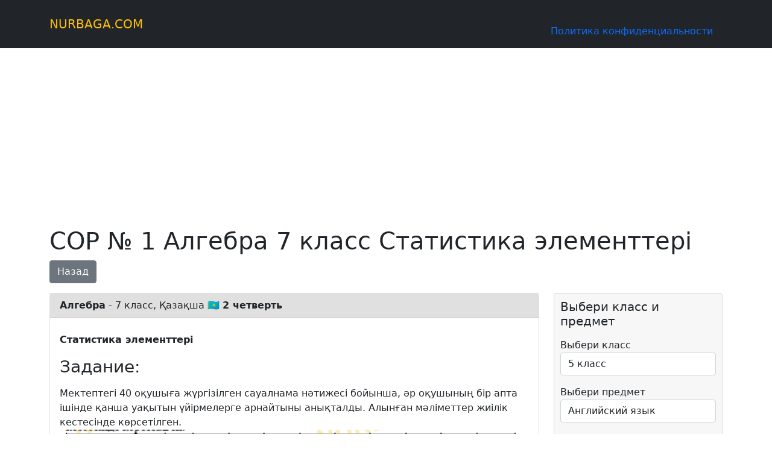

--- FILE ---
content_type: text/html; charset=UTF-8
request_url: https://nurbaga.com/65346/
body_size: 7915
content:
<meta name="description" content="Мектептегі 40 оқушыға жүргізілген сауалнама нәтижесі бойынша, әр оқушының бір апта ішінде қанша уақытын үйірмелерге арнайтыны анықталды. Алынған мәліметтер жиілік кестесінде көрсетілген. loading=lazy decoding=async class=alignnone size-full wp-image-65341 src=https://nurbaga.com/wp-content/uploads/screenshot_11-167.png alt= width=456 height=55 /
А) үйірмеге қатыспайтын оқушылар саны қанша?
В) көп уақытын үйірмеге арнайтын оқушылар саны қанша?
С) 4 сағаттан кем емес уақытын үйірмеге арнайтын оқушылар барлық оқушылардың
қанша пайызын құрайды?"/>

<!doctype html>
<html lang="ru">
<head>
  <meta http-equiv="Content-type" content="text/html; charset=UTF-8">
  <meta http-equiv="X-UA-Compatible" content="IE=Edge">
  <meta name="viewport" content="width=device-width, initial-scale=1.0, minimum-scale=1.0, maximum-scale=5.0">
  <link rel="apple-touch-icon" sizes="57x57" href="https://nurbaga.com/wp-content/themes/nurbaga-sor/favicon/apple-icon-57x57.png">
  <link rel="apple-touch-icon" sizes="60x60" href="https://nurbaga.com/wp-content/themes/nurbaga-sor/favicon/apple-icon-60x60.png">
  <link rel="apple-touch-icon" sizes="72x72" href="https://nurbaga.com/wp-content/themes/nurbaga-sor/favicon/apple-icon-72x72.png">
  <link rel="apple-touch-icon" sizes="76x76" href="https://nurbaga.com/wp-content/themes/nurbaga-sor/favicon/apple-icon-76x76.png">
  <link rel="apple-touch-icon" sizes="114x114" href="https://nurbaga.com/wp-content/themes/nurbaga-sor/favicon/apple-icon-114x114.png">
  <link rel="apple-touch-icon" sizes="120x120" href="https://nurbaga.com/wp-content/themes/nurbaga-sor/favicon/apple-icon-120x120.png">
  <link rel="apple-touch-icon" sizes="144x144" href="https://nurbaga.com/wp-content/themes/nurbaga-sor/favicon/apple-icon-144x144.png">
  <link rel="apple-touch-icon" sizes="152x152" href="https://nurbaga.com/wp-content/themes/nurbaga-sor/favicon/apple-icon-152x152.png">
  <link rel="apple-touch-icon" sizes="180x180" href="https://nurbaga.com/wp-content/themes/nurbaga-sor/favicon/apple-icon-180x180.png">
  <link rel="icon" type="image/png" sizes="192x192"  href="https://nurbaga.com/wp-content/themes/nurbaga-sor/favicon/android-icon-192x192.png">
  <link rel="icon" type="image/png" sizes="32x32" href="https://nurbaga.com/wp-content/themes/nurbaga-sor/favicon/favicon-32x32.png">
  <link rel="icon" type="image/png" sizes="96x96" href="https://nurbaga.com/wp-content/themes/nurbaga-sor/favicon/favicon-96x96.png">
  <link rel="icon" type="image/png" sizes="16x16" href="https://nurbaga.com/wp-content/themes/nurbaga-sor/favicon/favicon-16x16.png">
  <meta name="msapplication-TileColor" content="#ffffff">
  <meta name="msapplication-TileImage" content="https://nurbaga.com/wp-content/themes/nurbaga-sor/favicon/ms-icon-144x144.png">
  <meta name="theme-color" content="#ffffff">
  <meta name="keywords" content="СОР СОЧ ТЖБ БЖБ ответы решения задачи нурбага nurbaga математика алгебра физика химия класс" />
      <link rel="canonical" href="https://nurbaga.com/65346/" />
    
	<link rel="pingback" href="https://nurbaga.com/xmlrpc.php" />
  <link href="https://nurbaga.com/wp-content/themes/nurbaga-sor/dist/app.css?v=6" rel="stylesheet" type="text/css" />
  	<style>img:is([sizes="auto" i], [sizes^="auto," i]) { contain-intrinsic-size: 3000px 1500px }</style>
	
		<!-- All in One SEO 4.8.1.1 - aioseo.com -->
		<title>Алгебра 7 класс Статистика элементтері ответ на СОР СОЧ БЖБ ТЖБ - NURBAGA.COM</title>
	<meta name="description" content="Заполняй поля ниже.." />
	<meta name="robots" content="max-image-preview:large" />
	<meta name="author" content="Акерке СОР"/>
	<link rel="canonical" href="https://nurbaga.com/65346/" />
	<meta name="generator" content="All in One SEO (AIOSEO) 4.8.1.1" />
		<meta property="og:locale" content="ru_RU" />
		<meta property="og:site_name" content="NURBAGA.COM -" />
		<meta property="og:type" content="article" />
		<meta property="og:title" content="Алгебра 7 класс Статистика элементтері ответ на СОР СОЧ БЖБ ТЖБ - NURBAGA.COM" />
		<meta property="og:description" content="Заполняй поля ниже.." />
		<meta property="og:url" content="https://nurbaga.com/65346/" />
		<meta property="og:image" content="https://nurbaga.com/wp-content/uploads/nurbaga.com_.jpg" />
		<meta property="og:image:secure_url" content="https://nurbaga.com/wp-content/uploads/nurbaga.com_.jpg" />
		<meta property="og:image:width" content="1072" />
		<meta property="og:image:height" content="482" />
		<meta property="article:published_time" content="2021-12-18T12:32:11+00:00" />
		<meta property="article:modified_time" content="2022-08-20T13:06:08+00:00" />
		<meta name="twitter:card" content="summary" />
		<meta name="twitter:title" content="Алгебра 7 класс Статистика элементтері ответ на СОР СОЧ БЖБ ТЖБ - NURBAGA.COM" />
		<meta name="twitter:description" content="Заполняй поля ниже.." />
		<meta name="twitter:image" content="https://nurbaga.com/wp-content/uploads/nurbaga.com_.jpg" />
		<script type="application/ld+json" class="aioseo-schema">
			{"@context":"https:\/\/schema.org","@graph":[{"@type":"BlogPosting","@id":"https:\/\/nurbaga.com\/65346\/#blogposting","name":"\u0410\u043b\u0433\u0435\u0431\u0440\u0430 7 \u043a\u043b\u0430\u0441\u0441 \u0421\u0442\u0430\u0442\u0438\u0441\u0442\u0438\u043a\u0430 \u044d\u043b\u0435\u043c\u0435\u043d\u0442\u0442\u0435\u0440\u0456 \u043e\u0442\u0432\u0435\u0442 \u043d\u0430 \u0421\u041e\u0420 \u0421\u041e\u0427 \u0411\u0416\u0411 \u0422\u0416\u0411 - NURBAGA.COM","headline":"\u0410\u043b\u0433\u0435\u0431\u0440\u0430 7 \u043a\u043b\u0430\u0441\u0441 \u0421\u0442\u0430\u0442\u0438\u0441\u0442\u0438\u043a\u0430 \u044d\u043b\u0435\u043c\u0435\u043d\u0442\u0442\u0435\u0440\u0456 \u043e\u0442\u0432\u0435\u0442 \u043d\u0430 \u0421\u041e\u0420 \u0421\u041e\u0427 \u0411\u0416\u0411 \u0422\u0416\u0411","author":{"@id":"https:\/\/nurbaga.com\/author\/akerke_soch\/#author"},"publisher":{"@id":"https:\/\/nurbaga.com\/#organization"},"datePublished":"2021-12-18T15:32:11+03:00","dateModified":"2022-08-20T16:06:08+03:00","inLanguage":"ru-RU","mainEntityOfPage":{"@id":"https:\/\/nurbaga.com\/65346\/#webpage"},"isPartOf":{"@id":"https:\/\/nurbaga.com\/65346\/#webpage"},"articleSection":"\u0421\u041e\u0420\\\u0421\u041e\u0427"},{"@type":"BreadcrumbList","@id":"https:\/\/nurbaga.com\/65346\/#breadcrumblist","itemListElement":[{"@type":"ListItem","@id":"https:\/\/nurbaga.com\/#listItem","position":1,"name":"\u0413\u043b\u0430\u0432\u043d\u0430\u044f \u0441\u0442\u0440\u0430\u043d\u0438\u0446\u0430"}]},{"@type":"Organization","@id":"https:\/\/nurbaga.com\/#organization","name":"NURBAGA.COM","url":"https:\/\/nurbaga.com\/"},{"@type":"Person","@id":"https:\/\/nurbaga.com\/author\/akerke_soch\/#author","url":"https:\/\/nurbaga.com\/author\/akerke_soch\/","name":"\u0410\u043a\u0435\u0440\u043a\u0435 \u0421\u041e\u0420","image":{"@type":"ImageObject","@id":"https:\/\/nurbaga.com\/65346\/#authorImage","url":"https:\/\/secure.gravatar.com\/avatar\/d146db8e9195e07179fcac5d455af8b4?s=96&d=mm&r=g","width":96,"height":96,"caption":"\u0410\u043a\u0435\u0440\u043a\u0435 \u0421\u041e\u0420"}},{"@type":"WebPage","@id":"https:\/\/nurbaga.com\/65346\/#webpage","url":"https:\/\/nurbaga.com\/65346\/","name":"\u0410\u043b\u0433\u0435\u0431\u0440\u0430 7 \u043a\u043b\u0430\u0441\u0441 \u0421\u0442\u0430\u0442\u0438\u0441\u0442\u0438\u043a\u0430 \u044d\u043b\u0435\u043c\u0435\u043d\u0442\u0442\u0435\u0440\u0456 \u043e\u0442\u0432\u0435\u0442 \u043d\u0430 \u0421\u041e\u0420 \u0421\u041e\u0427 \u0411\u0416\u0411 \u0422\u0416\u0411 - NURBAGA.COM","description":"\u0417\u0430\u043f\u043e\u043b\u043d\u044f\u0439 \u043f\u043e\u043b\u044f \u043d\u0438\u0436\u0435..","inLanguage":"ru-RU","isPartOf":{"@id":"https:\/\/nurbaga.com\/#website"},"breadcrumb":{"@id":"https:\/\/nurbaga.com\/65346\/#breadcrumblist"},"author":{"@id":"https:\/\/nurbaga.com\/author\/akerke_soch\/#author"},"creator":{"@id":"https:\/\/nurbaga.com\/author\/akerke_soch\/#author"},"datePublished":"2021-12-18T15:32:11+03:00","dateModified":"2022-08-20T16:06:08+03:00"},{"@type":"WebSite","@id":"https:\/\/nurbaga.com\/#website","url":"https:\/\/nurbaga.com\/","name":"NURBAGA.COM","inLanguage":"ru-RU","publisher":{"@id":"https:\/\/nurbaga.com\/#organization"}}]}
		</script>
		<!-- All in One SEO -->

<link rel='stylesheet' id='wp-block-library-css' href='https://nurbaga.com/wp-includes/css/dist/block-library/style.min.css' type='text/css' media='all' />
<style id='classic-theme-styles-inline-css' type='text/css'>
/*! This file is auto-generated */
.wp-block-button__link{color:#fff;background-color:#32373c;border-radius:9999px;box-shadow:none;text-decoration:none;padding:calc(.667em + 2px) calc(1.333em + 2px);font-size:1.125em}.wp-block-file__button{background:#32373c;color:#fff;text-decoration:none}
</style>
<style id='global-styles-inline-css' type='text/css'>
:root{--wp--preset--aspect-ratio--square: 1;--wp--preset--aspect-ratio--4-3: 4/3;--wp--preset--aspect-ratio--3-4: 3/4;--wp--preset--aspect-ratio--3-2: 3/2;--wp--preset--aspect-ratio--2-3: 2/3;--wp--preset--aspect-ratio--16-9: 16/9;--wp--preset--aspect-ratio--9-16: 9/16;--wp--preset--color--black: #000000;--wp--preset--color--cyan-bluish-gray: #abb8c3;--wp--preset--color--white: #ffffff;--wp--preset--color--pale-pink: #f78da7;--wp--preset--color--vivid-red: #cf2e2e;--wp--preset--color--luminous-vivid-orange: #ff6900;--wp--preset--color--luminous-vivid-amber: #fcb900;--wp--preset--color--light-green-cyan: #7bdcb5;--wp--preset--color--vivid-green-cyan: #00d084;--wp--preset--color--pale-cyan-blue: #8ed1fc;--wp--preset--color--vivid-cyan-blue: #0693e3;--wp--preset--color--vivid-purple: #9b51e0;--wp--preset--gradient--vivid-cyan-blue-to-vivid-purple: linear-gradient(135deg,rgba(6,147,227,1) 0%,rgb(155,81,224) 100%);--wp--preset--gradient--light-green-cyan-to-vivid-green-cyan: linear-gradient(135deg,rgb(122,220,180) 0%,rgb(0,208,130) 100%);--wp--preset--gradient--luminous-vivid-amber-to-luminous-vivid-orange: linear-gradient(135deg,rgba(252,185,0,1) 0%,rgba(255,105,0,1) 100%);--wp--preset--gradient--luminous-vivid-orange-to-vivid-red: linear-gradient(135deg,rgba(255,105,0,1) 0%,rgb(207,46,46) 100%);--wp--preset--gradient--very-light-gray-to-cyan-bluish-gray: linear-gradient(135deg,rgb(238,238,238) 0%,rgb(169,184,195) 100%);--wp--preset--gradient--cool-to-warm-spectrum: linear-gradient(135deg,rgb(74,234,220) 0%,rgb(151,120,209) 20%,rgb(207,42,186) 40%,rgb(238,44,130) 60%,rgb(251,105,98) 80%,rgb(254,248,76) 100%);--wp--preset--gradient--blush-light-purple: linear-gradient(135deg,rgb(255,206,236) 0%,rgb(152,150,240) 100%);--wp--preset--gradient--blush-bordeaux: linear-gradient(135deg,rgb(254,205,165) 0%,rgb(254,45,45) 50%,rgb(107,0,62) 100%);--wp--preset--gradient--luminous-dusk: linear-gradient(135deg,rgb(255,203,112) 0%,rgb(199,81,192) 50%,rgb(65,88,208) 100%);--wp--preset--gradient--pale-ocean: linear-gradient(135deg,rgb(255,245,203) 0%,rgb(182,227,212) 50%,rgb(51,167,181) 100%);--wp--preset--gradient--electric-grass: linear-gradient(135deg,rgb(202,248,128) 0%,rgb(113,206,126) 100%);--wp--preset--gradient--midnight: linear-gradient(135deg,rgb(2,3,129) 0%,rgb(40,116,252) 100%);--wp--preset--font-size--small: 13px;--wp--preset--font-size--medium: 20px;--wp--preset--font-size--large: 36px;--wp--preset--font-size--x-large: 42px;--wp--preset--spacing--20: 0.44rem;--wp--preset--spacing--30: 0.67rem;--wp--preset--spacing--40: 1rem;--wp--preset--spacing--50: 1.5rem;--wp--preset--spacing--60: 2.25rem;--wp--preset--spacing--70: 3.38rem;--wp--preset--spacing--80: 5.06rem;--wp--preset--shadow--natural: 6px 6px 9px rgba(0, 0, 0, 0.2);--wp--preset--shadow--deep: 12px 12px 50px rgba(0, 0, 0, 0.4);--wp--preset--shadow--sharp: 6px 6px 0px rgba(0, 0, 0, 0.2);--wp--preset--shadow--outlined: 6px 6px 0px -3px rgba(255, 255, 255, 1), 6px 6px rgba(0, 0, 0, 1);--wp--preset--shadow--crisp: 6px 6px 0px rgba(0, 0, 0, 1);}:where(.is-layout-flex){gap: 0.5em;}:where(.is-layout-grid){gap: 0.5em;}body .is-layout-flex{display: flex;}.is-layout-flex{flex-wrap: wrap;align-items: center;}.is-layout-flex > :is(*, div){margin: 0;}body .is-layout-grid{display: grid;}.is-layout-grid > :is(*, div){margin: 0;}:where(.wp-block-columns.is-layout-flex){gap: 2em;}:where(.wp-block-columns.is-layout-grid){gap: 2em;}:where(.wp-block-post-template.is-layout-flex){gap: 1.25em;}:where(.wp-block-post-template.is-layout-grid){gap: 1.25em;}.has-black-color{color: var(--wp--preset--color--black) !important;}.has-cyan-bluish-gray-color{color: var(--wp--preset--color--cyan-bluish-gray) !important;}.has-white-color{color: var(--wp--preset--color--white) !important;}.has-pale-pink-color{color: var(--wp--preset--color--pale-pink) !important;}.has-vivid-red-color{color: var(--wp--preset--color--vivid-red) !important;}.has-luminous-vivid-orange-color{color: var(--wp--preset--color--luminous-vivid-orange) !important;}.has-luminous-vivid-amber-color{color: var(--wp--preset--color--luminous-vivid-amber) !important;}.has-light-green-cyan-color{color: var(--wp--preset--color--light-green-cyan) !important;}.has-vivid-green-cyan-color{color: var(--wp--preset--color--vivid-green-cyan) !important;}.has-pale-cyan-blue-color{color: var(--wp--preset--color--pale-cyan-blue) !important;}.has-vivid-cyan-blue-color{color: var(--wp--preset--color--vivid-cyan-blue) !important;}.has-vivid-purple-color{color: var(--wp--preset--color--vivid-purple) !important;}.has-black-background-color{background-color: var(--wp--preset--color--black) !important;}.has-cyan-bluish-gray-background-color{background-color: var(--wp--preset--color--cyan-bluish-gray) !important;}.has-white-background-color{background-color: var(--wp--preset--color--white) !important;}.has-pale-pink-background-color{background-color: var(--wp--preset--color--pale-pink) !important;}.has-vivid-red-background-color{background-color: var(--wp--preset--color--vivid-red) !important;}.has-luminous-vivid-orange-background-color{background-color: var(--wp--preset--color--luminous-vivid-orange) !important;}.has-luminous-vivid-amber-background-color{background-color: var(--wp--preset--color--luminous-vivid-amber) !important;}.has-light-green-cyan-background-color{background-color: var(--wp--preset--color--light-green-cyan) !important;}.has-vivid-green-cyan-background-color{background-color: var(--wp--preset--color--vivid-green-cyan) !important;}.has-pale-cyan-blue-background-color{background-color: var(--wp--preset--color--pale-cyan-blue) !important;}.has-vivid-cyan-blue-background-color{background-color: var(--wp--preset--color--vivid-cyan-blue) !important;}.has-vivid-purple-background-color{background-color: var(--wp--preset--color--vivid-purple) !important;}.has-black-border-color{border-color: var(--wp--preset--color--black) !important;}.has-cyan-bluish-gray-border-color{border-color: var(--wp--preset--color--cyan-bluish-gray) !important;}.has-white-border-color{border-color: var(--wp--preset--color--white) !important;}.has-pale-pink-border-color{border-color: var(--wp--preset--color--pale-pink) !important;}.has-vivid-red-border-color{border-color: var(--wp--preset--color--vivid-red) !important;}.has-luminous-vivid-orange-border-color{border-color: var(--wp--preset--color--luminous-vivid-orange) !important;}.has-luminous-vivid-amber-border-color{border-color: var(--wp--preset--color--luminous-vivid-amber) !important;}.has-light-green-cyan-border-color{border-color: var(--wp--preset--color--light-green-cyan) !important;}.has-vivid-green-cyan-border-color{border-color: var(--wp--preset--color--vivid-green-cyan) !important;}.has-pale-cyan-blue-border-color{border-color: var(--wp--preset--color--pale-cyan-blue) !important;}.has-vivid-cyan-blue-border-color{border-color: var(--wp--preset--color--vivid-cyan-blue) !important;}.has-vivid-purple-border-color{border-color: var(--wp--preset--color--vivid-purple) !important;}.has-vivid-cyan-blue-to-vivid-purple-gradient-background{background: var(--wp--preset--gradient--vivid-cyan-blue-to-vivid-purple) !important;}.has-light-green-cyan-to-vivid-green-cyan-gradient-background{background: var(--wp--preset--gradient--light-green-cyan-to-vivid-green-cyan) !important;}.has-luminous-vivid-amber-to-luminous-vivid-orange-gradient-background{background: var(--wp--preset--gradient--luminous-vivid-amber-to-luminous-vivid-orange) !important;}.has-luminous-vivid-orange-to-vivid-red-gradient-background{background: var(--wp--preset--gradient--luminous-vivid-orange-to-vivid-red) !important;}.has-very-light-gray-to-cyan-bluish-gray-gradient-background{background: var(--wp--preset--gradient--very-light-gray-to-cyan-bluish-gray) !important;}.has-cool-to-warm-spectrum-gradient-background{background: var(--wp--preset--gradient--cool-to-warm-spectrum) !important;}.has-blush-light-purple-gradient-background{background: var(--wp--preset--gradient--blush-light-purple) !important;}.has-blush-bordeaux-gradient-background{background: var(--wp--preset--gradient--blush-bordeaux) !important;}.has-luminous-dusk-gradient-background{background: var(--wp--preset--gradient--luminous-dusk) !important;}.has-pale-ocean-gradient-background{background: var(--wp--preset--gradient--pale-ocean) !important;}.has-electric-grass-gradient-background{background: var(--wp--preset--gradient--electric-grass) !important;}.has-midnight-gradient-background{background: var(--wp--preset--gradient--midnight) !important;}.has-small-font-size{font-size: var(--wp--preset--font-size--small) !important;}.has-medium-font-size{font-size: var(--wp--preset--font-size--medium) !important;}.has-large-font-size{font-size: var(--wp--preset--font-size--large) !important;}.has-x-large-font-size{font-size: var(--wp--preset--font-size--x-large) !important;}
:where(.wp-block-post-template.is-layout-flex){gap: 1.25em;}:where(.wp-block-post-template.is-layout-grid){gap: 1.25em;}
:where(.wp-block-columns.is-layout-flex){gap: 2em;}:where(.wp-block-columns.is-layout-grid){gap: 2em;}
:root :where(.wp-block-pullquote){font-size: 1.5em;line-height: 1.6;}
</style>
<link rel="https://api.w.org/" href="https://nurbaga.com/wp-json/" /><link rel="alternate" title="JSON" type="application/json" href="https://nurbaga.com/wp-json/wp/v2/posts/65346" /><link rel="EditURI" type="application/rsd+xml" title="RSD" href="https://nurbaga.com/xmlrpc.php?rsd" />
<link rel='shortlink' href='https://nurbaga.com/?p=65346' />
<link rel="alternate" title="oEmbed (JSON)" type="application/json+oembed" href="https://nurbaga.com/wp-json/oembed/1.0/embed?url=https%3A%2F%2Fnurbaga.com%2F65346%2F" />
<link rel="alternate" title="oEmbed (XML)" type="text/xml+oembed" href="https://nurbaga.com/wp-json/oembed/1.0/embed?url=https%3A%2F%2Fnurbaga.com%2F65346%2F&#038;format=xml" />
  <script src="https://cdnjs.cloudflare.com/ajax/libs/jquery/3.5.1/jquery.min.js"></script>
  <script src="https://cdnjs.cloudflare.com/ajax/libs/popper.js/1.14.3/umd/popper.min.js"></script>
  <script src="https://cdnjs.cloudflare.com/ajax/libs/twitter-bootstrap/4.5.3/js/bootstrap.min.js"></script>
     <!-- Yandex.Metrika counter -->
<script type="text/javascript" >
   (function(m,e,t,r,i,k,a){m[i]=m[i]||function(){(m[i].a=m[i].a||[]).push(arguments)};
   m[i].l=1*new Date();k=e.createElement(t),a=e.getElementsByTagName(t)[0],k.async=1,k.src=r,a.parentNode.insertBefore(k,a)})
   (window, document, "script", "https://mc.yandex.ru/metrika/tag.js", "ym");
   ym(69438145, "init", {
        clickmap:true,
        trackLinks:true,
        accurateTrackBounce:true,
        webvisor:true
   });
</script>
<noscript><div><img src="https://mc.yandex.ru/watch/69438145" style="position:absolute; left:-9999px;" alt="" /></div></noscript>
<!-- /Yandex.Metrika counter -->
    <script>window.yaContextCb=window.yaContextCb||[]</script>
    <script src="https://yandex.ru/ads/system/context.js" async></script>
    
    
    
    <script async src="https://pagead2.googlesyndication.com/pagead/js/adsbygoogle.js?client=ca-pub-3552341869077747"
     crossorigin="anonymous"></script>
</head>

<body>
  <nav class="navbar navbar-expand-md navbar-dark bg-dark">
    <div class="container-xl">
      <a class="navbar-brand text-warning" href="/">NURBAGA.COM</a>
      <li class="nav-item">
        <a class="nav-link" href="/privacy">Политика конфиденциальности</a>
      </li>
          </div>
  </nav>

    <div class="container">
    <div class="banner">
      <!-- .RTB R-A-1590489-4 -->
      <!--<div id="yandex_rtb_R-A-1590489-4"></div>-->
      <!--<script>window.yaContextCb.push(()=>{-->
      <!--  Ya.Context.AdvManager.render({-->
      <!--    "blockId": "R-A-1590489-4",-->
      <!--    "renderTo": "yandex_rtb_R-A-1590489-4"-->
      <!--  })-->
      <!--})-->
      <!--</script>-->
      
      <!-- nurbaga_top -->
        <ins class="adsbygoogle"
             style="display:block"
             data-ad-client="ca-pub-3552341869077747"
             data-ad-slot="3899843830"
             data-ad-format="auto"
             data-full-width-responsive="true"></ins>
        <script>
             (adsbygoogle = window.adsbygoogle || []).push({});
        </script>
    </div>
  </div>
    
  
<!-- FULL MOB.RTB R-A-1590489-6 -->
<!-- <script>
window.yaContextCb.push(() => {
    Ya.Context.AdvManager.render({
        "blockId": "R-A-1590489-6",
        "type": "fullscreen",
        "platform": "touch"
    })
})
</script> -->
<!-- FLOOR AD .RTB R-A-1590489-7 -->
<script>
window.yaContextCb.push(() => {
    Ya.Context.AdvManager.render({
        "blockId": "R-A-1590489-7",
        "type": "floorAd",
        "platform": "touch"
    })
})
</script><script type="text/javascript" src="https://cdn.mathjax.org/mathjax/latest/MathJax.js?config=MML_HTMLorMML"></script>


<main class="container">
  <div class="py-3">
    <h1>СОР № 1 Алгебра 7 класс Статистика элементтері</h1>
    <a href="#" class="btn btn-secondary" onclick="window.history.back();" class="back-btn">Назад</a>
      </div>
  
  <div class="content-view">

    <div class="row row-cols-1 row-cols-md-3 g-4 left-column">
      <div class="col-md-12">
        <div class="card">
          <div class="card-header">
                        <b>Алгебра</b> - 7 класс, Қазақша 🇰🇿            <b>2 четверть </b>
          </div>
          <div class="card-body">
            <h5 class="card-title"></h5>
            <p class="card-text"><b>Статистика элементтері</b></p>
            <h3>Задание:</h3>
            <p class="card-text"><p>Мектептегі 40 оқушыға жүргізілген сауалнама нәтижесі бойынша, әр оқушының бір апта ішінде қанша уақытын үйірмелерге арнайтыны анықталды. Алынған мәліметтер жиілік кестесінде көрсетілген.<img loading="lazy" decoding="async" class="alignnone size-full wp-image-65341" src="https://nurbaga.com/wp-content/uploads/screenshot_11-167.png" alt="" width="456" height="55" /></p>
<p>А) үйірмеге қатыспайтын оқушылар саны қанша?<br />
В) көп уақытын үйірмеге арнайтын оқушылар саны қанша?<br />
С) 4 сағаттан кем емес уақытын үйірмеге арнайтын оқушылар барлық оқушылардың<br />
қанша пайызын құрайды?</p>
</p>
            <div class="banner">
               <!-- nurbaga.com_img_1 -->
                <ins class="adsbygoogle"
                     style="display:block"
                     data-ad-client="ca-pub-3552341869077747"
                     data-ad-slot="8342523864"
                     data-ad-format="auto"
                     data-full-width-responsive="true"></ins>
                <script>
                     (adsbygoogle = window.adsbygoogle || []).push({});
                </script>

              <!-- .RTB R-A-1590489-2 -->
              <!--<div id="yandex_rtb_R-A-1590489-2"></div>-->
              <!--<script>window.yaContextCb.push(()=>{-->
              <!--  Ya.Context.AdvManager.render({-->
              <!--    renderTo: 'yandex_rtb_R-A-1590489-2',-->
              <!--    blockId: 'R-A-1590489-2'-->
              <!--  })-->
              <!--})</script>-->
            </div>
                          <h3>Решение:</h3>
              <p class="card-text"><p>А) 5 бала</p>
<p>В) 2 оқушы</p>
<p>С) 45%</p>
</p>
                      </div>
          <div class="card-footer text-muted">
          18.12.2021          <b>СОР №1</b>
          </div>
        </div>
      </div>
    </div>

    <div class="sidebar">
      <script src="https://cdnjs.cloudflare.com/ajax/libs/jquery-chained/1.0.1/jquery.chained.min.js" integrity="sha512-rcWQG55udn0NOSHKgu3DO5jb34nLcwC+iL1Qq6sq04Sj7uW27vmYENyvWm8I9oqtLoAE01KzcUO6THujRpi/Kg==" crossorigin="anonymous" referrerpolicy="no-referrer"></script>

<div class="sidebar-fixed">

<h5>Выбери класс и предмет</h5>
  <form action="catalog">
    <div class="row py-2">
      <div class="form-group col-md-12 pb-2">
        <label for="inputState">Выбери класс</label>
        <select id="inputState" name="class" class="form-control selectpicker">
          <option value="-"></option>
          <option value="5" selected>5 класс</option>
          <option value="6">6 класс</option>
          <option value="7">7 класс</option>
          <option value="8">8 класс</option>
          <option value="9">9 класс</option>
          <option value="10ogn">10ОГН класс</option>
          <option value="10emn">10ЕМН класс</option>
          <option value="11ogn">11ОГН класс</option>
          <option value="11emn">11ЕМН класс</option>
        </select>
      </div>
      <div class="form-group col-md-12 py-2">
        <label for="inputState">Выбери предмет</label>
        <select id="inputState" class="form-control selectpicker" name="subject">
          <option>-</option>
          <option class="7 8 9 10ogn 10emn 11ogn 11emn">Алгебра</option>
          <option class="5 6 7 8 9 10ogn 10emn 11ogn 11emn">Английский язык</option>
          <option class="7 8 9 10ogn 10emn 11ogn 11emn">Биология</option>
          <option class="5 6 7 8 9 10ogn 10emn 11ogn 11emn">Всемирная История</option>
          <option class="7 8 9 10ogn 10emn 11ogn 11emn">География</option>
          <option class="7 8 9 10ogn 10emn 11ogn 11emn">Геометрия</option>
          <option class="10ogn 10emn 11ogn 11emn">Графика и проектирование</option>
          <option class="5 6">Естествознание</option>
          <option class="5 6 7 8 9 10ogn 10emn 11ogn 11emn">Информатика</option>
          <option class="5 6 7 8 9 10ogn 10emn 11ogn 11emn">История Казахстана</option>
          <option class="5 6 7 8 9 10ogn 10emn 11ogn 11emn">Казахская литература</option>
          <option class="5 6 7 8 9 10ogn 10emn 11ogn 11emn">Казахский язык</option>
          <option class="5 6 7 8 9 10ogn 10emn 11ogn 11emn">Казахский язык и литература</option>
          <option class="5 6">Математика</option>
          <option class="10ogn 10emn 11ogn 11emn">Основы права</option>
          <option class="5 6 7 8 9 10ogn 10emn 11ogn 11emn">Русская литература</option>
          <option class="5 6 7 8 9 10ogn 10emn 11ogn 11emn">Русский язык</option>
          <option class="5 6 7 8 9 10ogn 10emn 11ogn 11emn">Русский язык и литература</option>
          <option class="7 8 9 10ogn 10emn 11ogn 11emn">Физика</option>
          <option class="7 8 9 10ogn 10emn 11ogn 11emn">Химия</option>
        </select>
      </div>
      <div class="form-group col-md-12 py-2">
        <label for="inputState">Выбери номер СОРа</label>
        <select id="inputState" name="sor_number" class="form-control">
          <option selected value="all">Все</option>
          <option value="1">1</option>
          <option value="2">2</option>
          <option value="3">3</option>
          <option value="4">4</option>
          <option value="5">5</option>
          <option value="6">6</option>
        </select>
      </div>
      <div class="form-group col-md-12 py-2">
        <label for="inputState">Выбери четверть</label>
        <select id="inputState" name="quarter" class="form-control">
          <option value="1">1</option>
          <option value="2">2</option>
          <option value="3">3</option>
          <option selected value="4">4</option>
        </select>
      </div>
      <div class="form-group col-md-12 d-none">
        <label for="inputState">Выбери язык</label>
        <select id="inputState" name="lang" class="form-control">
          <option selected value="ru">Русский</option>
          <option value="kz">Қазақша</option>
        </select>
      </div>
    </div>
    <button type="submit" class="btn btn-warning mt-2 col-md-12 d-block w-100 btn-lg">Найти СОР\СОЧ</button>
  </form>


<script>
  
$("form").trigger("reset");
// активируем плагин jQuery Chained Selects
$('select[name="subject"]').chainedTo('select[name="class"]');

//при изменении значения 1го списка:
$('select[name="class"]').change(function(){
   // обновляем значения во 2м списке
   $('select[name="subject"]').selectpicker('refresh');
});

</script>

<!-- <div class="pb-2">
  <h5>Классы</h5>
  <a href="/class/1" class="btn btn-sm btn-warning mb-2">1 класс</a>
  <a href="/class/2" class="btn btn-sm btn-warning mb-2">2 класс</a>
  <a href="/class/3" class="btn btn-sm btn-warning mb-2">3 класс</a>
  <a href="/class/4" class="btn btn-sm btn-warning mb-2">4 класс</a>
  <a href="/class/5" class="btn btn-sm btn-warning mb-2">5 класс</a>
  <a href="/class/6" class="btn btn-sm btn-warning mb-2">6 класс</a>
  <a href="/class/7" class="btn btn-sm btn-warning mb-2">7 класс</a>
  <a href="/class/8" class="btn btn-sm btn-warning mb-2">8 класс</a>
  <a href="/class/9" class="btn btn-sm btn-warning mb-2">9 класс</a>
  <a href="/class/10ogn" class="btn btn-sm btn-warning mb-2">10ОГН класс</a>
  <a href="/class/10emn" class="btn btn-sm btn-warning mb-2">10ЕМН класс</a>
  <a href="/class/11ogn" class="btn btn-sm btn-warning mb-2">11ОГН класс</a>
  <a href="/class/11emn" class="btn btn-sm btn-warning mb-2">11ЕМН класс</a>
</div>
<div class="pb-3">
  <h5>Предметы</h5>
  <a href="/subject/algebra" class="btn btn-sm btn-secondary mb-2">Алгебра</a>
  <a href="/subject/english" class="btn btn-sm btn-secondary mb-2">Английский язык</a>
  <a href="/subject/biology" class="btn btn-sm btn-secondary mb-2">Биология</a>
  <a href="/subject/world-history" class="btn btn-sm btn-secondary mb-2">Всемирная История</a>
  <a href="/subject/geografy" class="btn btn-sm btn-secondary mb-2">География</a>
  <a href="/subject/geometry" class="btn btn-sm btn-secondary mb-2">Геометрия</a>
  <a href="/subject/graphic" class="btn btn-sm btn-secondary mb-2">Графика и проектирование</a>
  <a href="/subject/estestvoznanie" class="btn btn-sm btn-secondary mb-2">Естествознание</a>
  <a href="/subject/it" class="btn btn-sm btn-secondary mb-2">Информатика</a>
  <a href="/subject/kz-history" class="btn btn-sm btn-secondary mb-2">История Казахстана</a>
  <a href="/subject/kz-literature" class="btn btn-sm btn-secondary mb-2">Казахская литература</a>
  <a href="/subject/kz-lang" class="btn btn-sm btn-secondary mb-2">Казахский язык</a>
  <a href="/subject/kz-lang-literature" class="btn btn-sm btn-secondary mb-2">Казахский язык и литература</a>
  <a href="/subject/kraevedenie" class="btn btn-sm btn-secondary mb-2">Краеведение</a>
  <a href="/subject/matematika" class="btn btn-sm btn-secondary mb-2">Математика</a>
  <a href="/subject/music" class="btn btn-sm btn-secondary mb-2">Музыка</a>
  <a href="/subject/army" class="btn btn-sm btn-secondary mb-2">Начальная военная подготовка</a>
  <a href="/subject/learning" class="btn btn-sm btn-secondary mb-2">Обучение грамоте</a>
  <a href="/subject/pravo" class="btn btn-sm btn-secondary mb-2">Основы права</a>
  <a href="/subject/business" class="btn btn-sm btn-secondary mb-2">Основы предпринимательства</a>
  <a href="/subject/learning-world" class="btn btn-sm btn-secondary mb-2">Познание мира</a>
  <a href="/subject/ru-literature" class="btn btn-sm btn-secondary mb-2">Русская литература</a>
  <a href="/subject/ru-lang" class="btn btn-sm btn-secondary mb-2">Русский язык</a>
  <a href="/subject/ru-lang-literature" class="btn btn-sm btn-secondary mb-2">Русский язык и литература</a>
  <a href="/subject/self-learning" class="btn btn-sm btn-secondary mb-2">Самопознание</a>
  <a href="/subject/phisics" class="btn btn-sm btn-secondary mb-2">Физика</a>
  <a href="/subject/phisical-culture" class="btn btn-sm btn-secondary mb-2">Физическая культура</a>
  <a href="/subject/chemistry" class="btn btn-sm btn-secondary mb-2">Химия</a>
  <a href="/subject/art" class="btn btn-sm btn-secondary mb-2">Художественный труд</a>
</div> -->
</div>    </div>

  </div>

</main>

<footer class="blog-footer mt-4">
  <p>Вопросы и предложения только на почту <a href="mailto:ostapmanager77@gmail.com">ostapmanager77@gmail.com</a></p>
  <p>
    <a href="#">Наверх</a>
          <a href="/wp-admin">Вход</a>
      <li class="nav-item">
        <a class="nav-link" href="/privacy">Политика конфиденциальности</a>
      </li>
      </p>
</footer>
<script src="https://nurbaga.com/wp-content/themes/nurbaga-sor/dist/app.js"></script>

<div class="container">
  <div class="banner">
    <!-- .RTB R-A-1590489-5 -->
    <div id="yandex_rtb_R-A-1590489-5"></div>
    <script>window.yaContextCb.push(()=>{
      Ya.Context.AdvManager.render({
        "blockId": "R-A-1590489-5",
        "renderTo": "yandex_rtb_R-A-1590489-5"
      })
    })
    </script>
  </div>
</div>
</body>
</html>
<!-- Dynamic page generated in 0.198 seconds. -->
<!-- Cached page generated by WP-Super-Cache on 2025-11-20 12:06:03 -->

<!-- super cache -->

--- FILE ---
content_type: text/html; charset=utf-8
request_url: https://www.google.com/recaptcha/api2/aframe
body_size: 268
content:
<!DOCTYPE HTML><html><head><meta http-equiv="content-type" content="text/html; charset=UTF-8"></head><body><script nonce="OrgHj4XswGqg9-Kq5lNciw">/** Anti-fraud and anti-abuse applications only. See google.com/recaptcha */ try{var clients={'sodar':'https://pagead2.googlesyndication.com/pagead/sodar?'};window.addEventListener("message",function(a){try{if(a.source===window.parent){var b=JSON.parse(a.data);var c=clients[b['id']];if(c){var d=document.createElement('img');d.src=c+b['params']+'&rc='+(localStorage.getItem("rc::a")?sessionStorage.getItem("rc::b"):"");window.document.body.appendChild(d);sessionStorage.setItem("rc::e",parseInt(sessionStorage.getItem("rc::e")||0)+1);localStorage.setItem("rc::h",'1763638599617');}}}catch(b){}});window.parent.postMessage("_grecaptcha_ready", "*");}catch(b){}</script></body></html>

--- FILE ---
content_type: application/javascript; charset=utf-8
request_url: https://cdnjs.cloudflare.com/ajax/libs/jquery-chained/1.0.1/jquery.chained.min.js
body_size: 60
content:
!function(t,e,i,n){"use strict";t.fn.chained=function(i){return this.each(function(){function n(){var n=!0,a=t("option:selected",s).val();t(s).html(o.html());var h="";t(i).each(function(){var i=t("option:selected",this).val();i&&(h.length>0&&(h+=e.Zepto?"\\\\":"\\"),h+=i)});var c;c=t.isArray(i)?t(i[0]).first():t(i).first();var l=t("option:selected",c).val();t("option",s).each(function(){t(this).hasClass(h)&&t(this).val()===a?(t(this).prop("selected",!0),n=!1):t(this).hasClass(h)||t(this).hasClass(l)||""===t(this).val()||t(this).remove()}),1===t("option",s).length&&""===t(s).val()?t(s).prop("disabled",!0):t(s).prop("disabled",!1),n&&t(s).trigger("change")}var s=this,o=t(s).clone();t(i).each(function(){t(this).bind("change",function(){n()}),t("option:selected",this).length||t("option",this).first().attr("selected","selected"),n()})})},t.fn.chainedTo=t.fn.chained,t.fn.chained.defaults={}}(window.jQuery||window.Zepto,window,document);
//# sourceMappingURL=jquery.chained.min.js.map